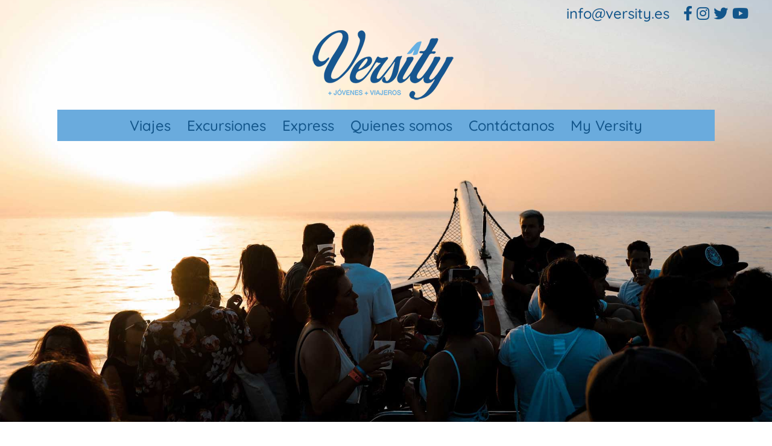

--- FILE ---
content_type: text/html; charset=UTF-8
request_url: https://versity.es/datos/malta
body_size: 3122
content:
<!DOCTYPE html>
<html xmlns="http://www.w3.org/1999/xhtml" lang="es">
<head>
    <!-- Start cookieyes banner --> <script id="cookieyes" type="text/javascript" src="https://cdn-cookieyes.com/client_data/bbd654e743772374d4958475/script.js"></script> <!-- End cookieyes banner -->
	<!-- Google Tag Manager -->
    <script>(function(w,d,s,l,i){w[l]=w[l]||[];w[l].push({'gtm.start':
    new Date().getTime(),event:'gtm.js'});var f=d.getElementsByTagName(s)[0],
    j=d.createElement(s),dl=l!='dataLayer'?'&l='+l:'';j.async=true;j.src=
    'https://www.googletagmanager.com/gtm.js?id='+i+dl;f.parentNode.insertBefore(j,f);
    })(window,document,'script','dataLayer','GTM-5879SSB');</script>
    <!-- End Google Tag Manager -->
	
	<!-- Basic Page Needs
	================================================== -->
	<title> Datos  :: Versity</title>
	<meta http-equiv="Content-Type" content="text/html; charset=UTF-8">
	<meta name="viewport" content="width=device-width, initial-scale=1">

	<meta name="author" content="Saul Remis">
    <meta http-equiv="Cache-control" content="public">
    <meta name="title" content="" />
    <meta name="description" content="">
    <meta name="robots" content="index,follow">
    <meta name="google-site-verification" content="EW8LNJmbwsujdyf0Ap_SJ-yb0FZ_u46nRdgZfiVrRsw" />
    
    <link href="https://versity.es/img/favicon.ico" rel="shortcut icon" type="image/vnd.microsoft.icon">
	<link rel="stylesheet" href="https://versity.es/css/bootstrap.min.css">
	<link rel="stylesheet" href="https://versity.es/css/style.css">
	<script src="https://kit.fontawesome.com/db313e71a7.js" crossorigin="anonymous"></script>
		<style type="text/css">
	.subrayadodarkgreen{
	   background-image: linear-gradient(transparent 20px, #00948c 20px);
	}
	.subrayadolightgreen{
	   background-image: linear-gradient(transparent 20px, #4ebeb9 20px);
	}
	
	.movedbackgroundlightgreenupright {
      position:relative;
    }
    .movedbackgroundlightgreenupright:before {
      content:"";
      position:absolute;
      left:50%;
      right:-10%;
      top:-10%;
      bottom:10%;
      background-color: #4ebeb9;
      z-index: -1;
    }
    
    .movedbackgroundlightgreendownleft {
      position:relative;
    }
    .movedbackgroundlightgreendownleft:before {
      content:"";
      position:absolute;
      left:-30px;
      right:30px;
      top:30px;
      bottom:-30px;
      background-color: #4ebeb9;
      z-index: -1;
    }
	</style>
</head>
<style>
@-webkit-keyframes floatText{
  from {
    left: 00%;
  }

  to {
    /* left: auto; */
    left: 100%;
  }
}
.contanuncio{ 
    overflow: hidden;
}

.anuncio{
    position: absolute;
    white-space: nowrap;
    animation: floatText 10s infinite alternate ease-in-out;
}
</style>
<body>
	<!-- Google Tag Manager (noscript) -->
<noscript><iframe src="https://www.googletagmanager.com/ns.html?id=GTM-5879SSB"
height="0" width="0" style="display:none;visibility:hidden"></iframe></noscript>
<!-- End Google Tag Manager (noscript) -->
				<header>
          <nav id="mobiletop" class="navbar navbar-expand-md fixed-top">
            <button style="border-style:none;" class="col-1 offset-11 float-right custom-toggler navbar-toggler right" type="button" data-toggle="collapse" data-target="#navbarCollapse" aria-controls="navbarCollapse" aria-expanded="false" aria-label="Toggle navigation">
              <span class="navbar-toggler-icon"></span>
            </button>
            <div class="collapse navbar-collapse" id="navbarCollapse">
              <ul class="d-md-none navbar-nav mr-auto mb-5">
                <li class="nav-item active ">
                  <a class="nav-link text-darkblue" href="https://versity.es">Home <span class="sr-only">(actual)</span></a>
                </li>
                <li class="nav-item ">
                  <a class="nav-link text-lightblue" href="https://versity.es/destinos">Viajes</a>
                </li>
                <li class="nav-item ">
                  <a class="nav-link text-lightblue" href="https://versity.es/excursiones">Excursiones</a>
                </li>
                <li class="nav-item ">
                  <a class="nav-link text-lightblue" href="https://versity.es/express">Express</a>
                </li>
                 <li class="nav-item ">
                  <a class="nav-link text-lightblue" href="https://versity.es/quienes-somos">Quienes somos</a>
                </li>
                 <li class="nav-item ">
                  <a class="nav-link text-lightblue" href="https://versity.es/contacto">Contáctanos</a>
                </li>
                 <li class="nav-item ">
                  <a class="nav-link text-lightblue" href="https://www.versity.es/admin/">My Versity</a>
                </li>
              </ul>
              <div class="col mt-2 mt-md-0">
              	<h4 class="float-right mr-sm-2">info@versity.es 
        			<a href="https://es-es.facebook.com/versityoficial"><i class="text-darkblue pl-3 fab fa-facebook-f"></i></a>
        			<a href="https://www.instagram.com/versityoficial/"><i class="text-darkblue fab fa-instagram"></i></a>
        			<a href="https://twitter.com/versityoficial"><i class="text-darkblue fab fa-twitter"></i></a>
        			<a href="https://www.youtube.com/channel/UC0fpZ8Tkcd9LnB0bnvwsTTA"><i class="text-darkblue fab fa-youtube"></i></a>
        		</h4>
              </div>
            </div>
          </nav>
    </header>

<main role="main">
	<section class="headbg text-center" style="  background-image: url('../img/bg_datos.jpg'); ">
    <div class="container headcontainer">
      <a href="https://versity.es">
      	        <img src="https://versity.es/img/logo.png" alt="Versity agencia de viajes"/>
    		  </a>
      <nav class="headmenu mt-3 p-1 d-none d-md-block bg-lightblue">
           <h4 style="margin-top:8px;">
               <a class="headlink" href="https://versity.es/destinos">Viajes</a>
               <a class="headlink" href="https://versity.es/excursiones">Excursiones</a>
               <a class="headlink" href="https://versity.es/express">Express</a>
               <a class="headlink" href="https://versity.es/quienes-somos">Quienes somos</a>
               <a class="headlink" href="https://versity.es/contacto">Contáctanos</a>
               <a class="headlink" href="https://www.versity.es/admin/">My Versity</a>
           </h4>
      </nav>
       

    </div>
  </section>	
	<div class="container">
      	<div class="row mt-5">
      		<div class="col-2 bg-darkblue"></div>
      		<div class="col-2 bg-lightblue"></div>
      		<div class="col-4 text-center">
      			<h2>PETICIÓN DE DATOS</h2>
      		</div>
      		<div class="col-2 bg-lightblue"></div>
      		<div class="col-2 bg-darkblue"></div>
      	</div>
  		
  		<div class="row mx-5 mt-2">
        	<p class="mt-3" style="text-align: justify;">Déjanos tus datos y nos pondremos en contacto contigo a través de <strong>WhatsApp</strong> muy pronto para enviarte la información <strong>SIN NINGÚN COMPROMISO</strong>. También estaremos disponibles si quieres tener una reunión de los diferentes destinos y conocerlos más de cerca, ¡presencial o en streaming! No te quedes con ninguna duda.</p>
        </div>
        
      	<div class="row mb-5 justify-content-center bg-lightblue">
      		<div class="col-lg-9 p-5">
      		
      		<script charset="utf-8" type="text/javascript" src="//js-eu1.hsforms.net/forms/embed/v2.js"></script>
<script>
  hbspt.forms.create({
    region: "eu1",
    portalId: "144669221",
    formId: "6cd9ecb8-0a94-4791-b145-09a965928338"
  });
</script>
      		
    
      		</div>
      	</div>
      </div>

</main>

	<div class="py-5 bg-lightblue">
      		<div class="container">
      			<div class="row">
      				<div class="col-6 col-md-3">
      					<a href="https://versity.es"><h4 class="text-white">Home</h4></a>
      					<a href="https://versity.es/destinos"><h4 class="text-white">Viajes</h4></a>
      					<a href="https://versity.es/express"><h4 class="text-white">Express</h4></a>
      					<a href="https://versity.es/quienes-somos"><h4 class="text-white">Quienes somos</h4></a>
      					<a href="https://versity.es/contacto"><h4 class="text-white">Contáctanos</h4></a>
      					<a href="https://www.versity.es/admin/"><h4 class="text-white">My versity</h4></a>
      				</div>
      				<div class="col-6 my-auto text-center d-none d-md-block">
          				<img class="img-fluid" src="https://versity.es/img/logowhite.png" alt="Versity agencia de viajes" style="max-width:300px;"/>
						<h4 class="text-white mt-5">
    						<a href="https://es-es.facebook.com/versityoficial"><i class="text-white px-1 fab fa-facebook-f"></i></a>
                			<a href="https://www.instagram.com/versityoficial/"><i class="text-white px-1 fab fa-instagram"></i></a>
                			<a href="https://twitter.com/versityoficial"><i class="text-white px-1 fab fa-twitter"></i></a>
                			<a href="https://www.youtube.com/channel/UC0fpZ8Tkcd9LnB0bnvwsTTA"><i class="text-white px-1 fab fa-youtube"></i></a>
            			</h4>
      				</div>
      				<div class="col-6 col-md-3">
      					<a href="https://versity.es/innovacion"><h4 class="text-white">Innovación</h4></a>
						<a href="https://versity.es/aviso-legal"><h4 class="text-white">Aviso legal</h4></a>
      					<a href="https://versity.es/politica-privacidad"><h4 class="text-white">Política de Privacidad</h4></a>
      					<a href="https://versity.es/politica-cookies"><h4 class="text-white">Política de Cookies</h4></a>
      					<a href="https://versity.es/condiciones-generales"><h4 class="text-white">Condiciones Generales</h4></a>
      					<a href="https://versity.es/bases-legales-sorteos"><h4 class="text-white">Bases legales Sorteos</h4></a>
      					<a href="https://versity.es/condicionesentradas"><h4 class="text-white">Condiciones entradas</h4></a>
      					<a href="https://versity.es/fin"><h4 class="text-white">FIN</h4></a>
      					<a href="https://versity.es/gestion"><h4 class="text-white">Gestión</h4></a>
      				</div>
      			</div>
      		</div>
      	</div>
      	
      	<div class="py-5 bg-darkblue">
      		<div class="container">
      			<div class="row">
      				<div class="col-6 col-md-12">
      					<h4 class="text-lightblue">&copy; Versity 2026. Todos los Derechos Reservados | SITIVER, S.L. / B74446097 / AV-271-AS</h4>
      				</div>
      				<div class="col-6 d-md-none">
      					<h4 class="text-lightblue mt-5 float-right">
    						<a href="https://es-es.facebook.com/versityoficial"><i class="px-1 fab fa-facebook-f"></i></a>
                			<a href="https://www.instagram.com/versityoficial/"><i class="px-1 fab fa-instagram"></i></a>
                			<a href="https://twitter.com/versityoficial"><i class="px-1 fab fa-twitter"></i></a>
                			<a href="https://www.youtube.com/channel/UC0fpZ8Tkcd9LnB0bnvwsTTA"><i class="px-1 fab fa-youtube"></i></a>
            			</h4>
      				</div>
      			</div>
      		</div>
      	</div>
      	
<script src="https://versity.es/js/jquery.min.js "></script>
<script src="https://versity.es/js/bootstrap.min.js "></script>
<script>
/*
Carousel
*/

var scroll_pos = 0;

$('#carousel-example').on('slide.bs.carousel', function (e) {

var $e = $(e.relatedTarget);
var idx = $e.index();
var itemsPerSlide = 3;
var totalItems = $('.carousel-item').length;

if (idx >= totalItems-(itemsPerSlide-1)) {
    var it = itemsPerSlide - (totalItems - idx);
    for (var i=0; i<it; i++) {
        // append slides to end
        if (e.direction=="left") {
            $('.carousel-item').eq(i).appendTo('.carousel-inner');
        }
        else {
            $('.carousel-item').eq(0).appendTo('.carousel-inner');
        }
    }
}
});

$(document).ready(function(){       
    
    $(document).scroll(function() {
        scroll_pos = $(this).scrollTop();
        if(scroll_pos > 200) {
            $("#mobiletop").css('background-color', 'white');
        } else {
            $("#mobiletop").css('background-color', 'transparent');
        }
    });
});

$('#mobiletop').on('show.bs.collapse', function () {
	$("#mobiletop").css('background-color', 'white');
	});
	
$('#mobiletop').on('hide.bs.collapse', function () {
	if(scroll_pos > 600) {
        $("#mobiletop").css('background-color', 'white');
    } else {
        $("#mobiletop").css('background-color', 'transparent');
    }
	});
</script>    
    <<script type="text/javascript">
const form = document.querySelector('.form-destinos');
const email = document.querySelector('#Email');

function submitForm() {
	const ruta = window.location.pathname;
	const emailVal = email.value;
	  
	  window.dataLayer = window.dataLayer || [];
	  dataLayer.push({
	    'event': "form_submit",
	    'path': ruta,
	    'email': emailVal
	  });   
}
form.addEventListener('submit', submitForm);

</script>
</body>

</html>


--- FILE ---
content_type: text/css
request_url: https://versity.es/css/style.css
body_size: 1278
content:
@font-face {
  font-family: Quicksand;
  src: url('../fonts/Quicksand-Medium.ttf');
}

body
{
	font-family: Quicksand;
}

h1, h2, h4
{
	color: #12558a;
}

h2
{
	font-size: 1.2em;
}

h5
{
	font-size: 1.8em;
	color:white;
}

h3
{
	color:#6aabdd;
	font-size: 1.5em;
}

.subrayadorosa
{
	background-image: linear-gradient(transparent 20px, #d84874 20px);
}

.subrayadolightblue
{
	background-image: linear-gradient(transparent 20px, #6aabdd 20px);
}

.subrayadodarkblue
{
	background-image: linear-gradient(transparent 20px, #12558a 20px);
}

.headbg
{
	height: 700px;
    background: url('../img/bg_versity.jpg') no-repeat 50% 50%;
    background-size: cover;
}

.headcontainer
{
	padding-top:50px;
}

.headmenu
{
	margin:10px;
}

.headlink
{
	color: #12558a;
	padding:10px;
}

.headlink:hover
{
	color: white;
	text-decoration:none;
}

.custom-toggler .navbar-toggler-icon {
  background-image: url("data:image/svg+xml;charset=utf8,%3Csvg viewBox='0 0 32 32' xmlns='http://www.w3.org/2000/svg'%3E%3Cpath stroke='rgba(18,85,138, 1)' stroke-width='3' stroke-linecap='round' stroke-miterlimit='10' d='M4 8h24M4 16h24M4 24h24'/%3E%3C/svg%3E");
}

.custom-toggler.navbar-toggler {
  border-color: rgb(18,85,138);
} 

.bg-darkgreen
{
	background-color:#00948c;
}

.text-darkgreen
{
	color:#00948c;
}

.bg-lightgreen
{
	background-color:#4ebeb9;
}

.text-lightgreen
{
	color:#4ebeb9;
}

.bg-darkblue
{
	background-color:#12558a;
}

.bg-pink
{
	background-color:#d84874;
}

.text-darkblue
{
	color:#12558a;
}

.bg-lightblue
{
	background-color:#6aabdd;
}

.text-lightblue
{
	color:#6aabdd;
}

.form-control-saul
{
	border-color:#12558a;
	border-radius: 0;
	height:100%;
	color: #12558a;
	min-height:60px;
}

.form-control-lightsaul
{
	border-width:0;
	border-radius: 0;
	color: #12558a;
}

.outline {
  position:relative;
}
.outline:before {
  content:"";
  position:absolute;
  left:70px;
  right:70px;
  top:15px;
  bottom:-30px;
  border:2px #d84874 solid;
}

.outlinetitle {
  position:relative;
}
.outlinetitle:before {
  content:"";
  position:absolute;
  left:70px;
  right:70px;
  top:35px;
  bottom:-30px;
  border:2px #d84874 solid;
}

.outlineviajes {
  position:relative;
}
.outlineviajes:before {
  content:"";
  position:absolute;
  left:-20px;
  right:-20px;
  top:-20px;
  bottom:-50px;
  border:2px #d84874 solid;
}


.inlinerosa {
  position:relative;
}
.inlinerosa:before {
  content:"";
  position:absolute;
  left:15%;
  right:25%;
  top:0;
  bottom:0;
  border:2px #d84874 solid;
}

.prueba
{
	position:absolute;
	top: 50%;
	left:50%;
	transform: translate(-50%, -50%);
	pointer-events: none;
}

.rightt
{
	max-width:500px;
	position:absolute;
	right:150px;
	top: 320px;
}

.upp
{
	position:relative;
	top:320px;
}

a .prueba h4{
	color:white;
	padding:8px 20px;
	border:3px white solid;
	border-radius: 8px;
	transition: 0.1s;
}

a img{
	transition: 0.1s;
}
a img:hover { 
	-moz-transform: translate(0,-15px);
    -ms-transform: translate(0,-15px);
    -o-transform: translate( 0,-15px);
    -webkit-transform: translate(0, -15px);
    transform: translate(0, -15px);
} 

a img:hover ~ .prueba h4 { 
	color:#d84874;
	border:3px #d84874 solid;
	-moz-transform: translate(0, -15px);
    -ms-transform: translate(0, -15px);
    -o-transform: translate( 0, -15px);
    -webkit-transform: translate(0, -15px);
    transform: translate(0, -15px);
} 

.movedbackgroundlightblueupleft {
  position:relative;
}
.movedbackgroundlightblueupleft:before {
  content:"";
  position:absolute;
  left:-30px;
  right:30px;
  top:-30px;
  bottom:30px;
  background-color: #6aabdd;
  z-index: -1;
}

.movedbackgroundlightbluedownright {
  position:relative;
}
.movedbackgroundlightbluedownright:before {
  content:"";
  position:absolute;
  left:30px;
  right:-30px;
  top:30px;
  bottom:-30px;
  background-color: #6aabdd;
  z-index: -1;
}

.movedbackgroundlightbluedownleft {
  position:relative;
}
.movedbackgroundlightbluedownleft:before {
  content:"";
  position:absolute;
  left:-30px;
  right:30px;
  top:30px;
  bottom:-30px;
  background-color: #6aabdd;
  z-index: -1;
}



.movedbackgroundlightblueupright {
  position:relative;
}
.movedbackgroundlightblueupright:before {
  content:"";
  position:absolute;
  left:50%;
  right:-10%;
  top:-10%;
  bottom:10%;
  background-color: #6aabdd;
  z-index: -1;
}

.navbar-default .navbar-toggle:focus, .navbar-default .navbar-toggle:hover{
    background-color: transparent;
}
.navbar-default .navbar-toggle{
    border-color: transparent;
}

#mobiletop {
  -webkit-transition: all 0.5s ease;
  -moz-transition: all 0.5s ease;
  -o-transition: all 0.5s ease;
  transition: all 0.5s ease;
}

.navbar-default{
    background-color: #862f38;
}
.navbar-toggle:link,
.navbar-toggle:visited,
.navbar-toggle:hover,
.navbar-toggle:active,
.navbar-toggle:focus{
  background:none !important;
  border: none !important;
  outline: none !important;
}

@media screen and (max-width: 768px)
{
	.rightt
	{
		max-width:60%;
		position:relative;
		right:0px;
		top: 120px;
	}

	.navbar-toggle:link,
	.navbar-toggle:visited,
	.navbar-toggle:hover,
	.navbar-toggle:active,
	.navbar-toggle:focus{
	  background:none !important;
	  border: none !important;
	  outline: none !important;
	}
	
	h1
	{
		font-size: 2em;
	}
	
	h4
	{
		font-size: 0.9em;
	}
	
	h2
	{
		font-size: 0.9em;
	}
	
	h5
	{
		font-size: 1.8em;
		color:white;
	}
	
	::-webkit-input-placeholder {
	  font-size: 15px;
	}
	::-moz-placeholder {
	  font-size: 15px;
	}
	:-ms-input-placeholder {
	  font-size: 15px;
	}
	::placeholder {
	  font-size: 15px;
	}
}


